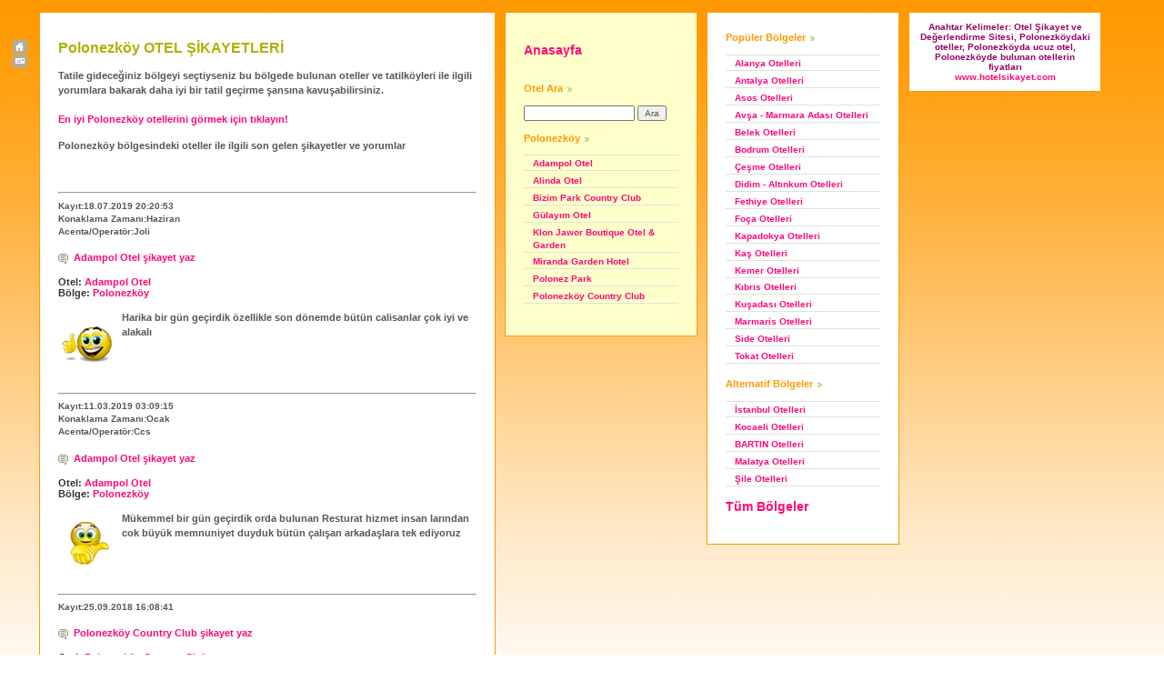

--- FILE ---
content_type: text/html; charset=iso-8859-9
request_url: https://hotelsikayet.com/oteller.aspx?bolge=71
body_size: 29944
content:

<!DOCTYPE html PUBLIC "-//W3C//DTD XHTML 1.0 Transitional//EN" "http://www.w3.org/TR/xhtml1/DTD/xhtml1-transitional.dtd">
<html xmlns="http://www.w3.org/1999/xhtml">
<head profile="http://gmpg.org/xfn/11">
	<meta http-equiv="Content-Type" content="text/html; charset=UTF-8" />
	<title>Polonezköy Otel Şikayet </title>
	<meta name="keywords" content="Polonezköy otel ve tatil köyü şikayet edenler" />
	<style type="text/css" media="screen">
		@import url(style.css);
	</style>
	<script>
	  function YorumYaz(otel){
			var mmWin = window.open("yeniotelsikayet.aspx?otel=" + otel + "&now=" + new Date(), "YeniYorum", "height=580,width=610,status=yes,toolbar=no,menubar=no,location=no, resizable=yes, scrollbars=yes");
			mmWin.focus();
		}
	</script>
  
  <script async src="https://pagead2.googlesyndication.com/pagead/js/adsbygoogle.js?client=ca-pub-6784473763028053"     crossorigin="anonymous"></script>
</head>

<body>
<div id="mini-nav">
	<a href="https://www.hotelsikayet.com"><img src="imagenes_qwilm/home_icon.gif" alt="Ana Sayfa" /></a>
	<a href="iletisim.aspx" target="_blank"><img src="imagenes_qwilm/email_icon.gif" alt="İletişim" /></a>
</div>
<div id="wrapper">
	<div id="content">
	
			<div class="post">
				<h2 class="post-titulo" id="post-3">Polonezköy OTEL ŞİKAYETLERİ</h2>
									<p>
									Tatile gideceğiniz bölgeyi seçtiyseniz bu bölgede bulunan oteller ve tatilköyleri ile ilgili yorumlara bakarak daha iyi bir tatil geçirme şansına kavuşabilirsiniz.
									<br /><br />
									<a href="eniyioteller.aspx?bolge=71" title="En iyi listesi için tıklayın" class="gravatar">En iyi Polonezköy otellerini görmek için tıklayın!</a>
									<br />
									</p>
									<div align="left">


</div>
				
		<p><b>Polonezköy bölgesindeki oteller ile ilgili son gelen şikayetler ve yorumlar</b></p>
				
				
				<br /> <br /> 
<hr />
		<p class="postmeta">Kayıt:18.07.2019 20:20:53 
		<br />Konaklama Zamanı:Haziran <br />Acenta/Operatör:Joli </a>			
		</p>				
		<p class="comentarios-link"><a href="#2" onclick="YorumYaz(1359)" class="commentslink" title="Adampol Otel Şikayet Yaz">Adampol Otel şikayet yaz</a></p>	
		Otel: <a href="otel.aspx?otel=1359" title="Adampol Otel adlı tesise ait tüm yorumları görmek için tıklayınız!">Adampol Otel</a> <br /> Bölge: <a href="oteller.aspx?bolge=71" title="Polonezköy bölgesinde bulunan tesisleri görmek için tıklayınız">Polonezköy</a>
		<p>
		<img src="img/8.gif" border="0" hspace="5" vspace="5" align="left" />Harika bir gün geçirdik özellikle son dönemde bütün calisanlar çok iyi ve alakalı <br />
<br />
		</p>		
		
				
				<br /> <br /> 
<hr />
		<p class="postmeta">Kayıt:11.03.2019 03:09:15 
		<br />Konaklama Zamanı:Ocak <br />Acenta/Operatör:Ccs </a>			
		</p>				
		<p class="comentarios-link"><a href="#2" onclick="YorumYaz(1359)" class="commentslink" title="Adampol Otel Şikayet Yaz">Adampol Otel şikayet yaz</a></p>	
		Otel: <a href="otel.aspx?otel=1359" title="Adampol Otel adlı tesise ait tüm yorumları görmek için tıklayınız!">Adampol Otel</a> <br /> Bölge: <a href="oteller.aspx?bolge=71" title="Polonezköy bölgesinde bulunan tesisleri görmek için tıklayınız">Polonezköy</a>
		<p>
		<img src="img/2.gif" border="0" hspace="5" vspace="5" align="left" />Mükemmel bir gün geçirdik orda bulunan Resturat hizmet insan larından cok büyük memnuniyet duyduk bütün çalışan arkadaşlara tek ediyoruz <br />
<br />
		</p>		
		
				
				<br /> <br /> 
<hr />
		<p class="postmeta">Kayıt:25.09.2018 16:08:41 
					
		</p>				
		<p class="comentarios-link"><a href="#2" onclick="YorumYaz(1364)" class="commentslink" title="Polonezköy Country Club Şikayet Yaz">Polonezköy Country Club şikayet yaz</a></p>	
		Otel: <a href="otel.aspx?otel=1364" title="Polonezköy Country Club adlı tesise ait tüm yorumları görmek için tıklayınız!">Polonezköy Country Club</a> <br /> Bölge: <a href="oteller.aspx?bolge=71" title="Polonezköy bölgesinde bulunan tesisleri görmek için tıklayınız">Polonezköy</a>
		<p>
		<img src="img/6.gif" border="0" hspace="5" vspace="5" align="left" />Haftasonunda 2 aile çocuklarımızla bu mekana gittik. Eşlerimiz kahvaltı ayarlamak için restaurant bölümüne gittiler. Bizde çocuklarla arkalarındaydık. 2 tane St. Bernard cinsi köpek bize doğru koşmaya başladılar. Birden bire ne olduğunu anlayamadan 2,5 yaşındaki kızımın bacağına saldırıp, ısırarak zarar verdiler. Köpeklerin elinden çocuğu zor kurtardım. Ben olayın şokunu atlatamamış çocuğu sakinleştirmeye çalışırken, işletmenin sahibi olduğunu söyleyen şahıs gelip "Ne saldırması, paranızı iade edelim burası size göre değil. Burada hayvanların hepsi serbest. Gidin buradan diyerek bizi kovmaya çalıştı. Eşlerimizin kulağına gidince olay konuşmaya gittiler. Kahvaltı masasına geçip polisi beklemeye başladık. Yarım saat sonra Güvenlik görevlisi ve işletme sahibinin oğlu olduğunu öğrendiğimiz şahıs dışarı çıkmamız gerektiğini söyledi. Polisi dışarıda bekleyelim diye çıktık. Sonrasında ise oğlu "Bir daha buraya gelmeyi,burası aile yeri" diyerek gitti.  Köpeklerin aşı kartlarını istedik. Akşamında eşime mesajla atıp birde tehdit yazdılar. "Dua edin aileniz yanınızdaydı yoksa daha kötü yapardık" diye. Tüm belgeler elimizde mevcut. Tabikide tüm birimlere şikayetimizi bildirdik. Böyle yerleri başı boş bırakıp, bu tiplere verirlerse olacağı bu. Zaten her mecrada şikayetler mevcut bu şahıslara ait. Kesinlikle tavsiye etmiyorum. Gitmeden önce araştırsanız zaten yeterli olacaktır. Paranızla rezil olup, zamanınızı boşa harcamayın. <br />
<br />
		</p>		
		
				
				<br /> <br /> 
<hr />
		<p class="postmeta">Kayıt:16.09.2018 01:58:00 
					
		</p>				
		<p class="comentarios-link"><a href="#2" onclick="YorumYaz(1363)" class="commentslink" title="Klon Jawor Boutique Otel & Garden Şikayet Yaz">Klon Jawor Boutique Otel & Garden şikayet yaz</a></p>	
		Otel: <a href="otel.aspx?otel=1363" title="Klon Jawor Boutique Otel & Garden adlı tesise ait tüm yorumları görmek için tıklayınız!">Klon Jawor Boutique Otel & Garden</a> <br /> Bölge: <a href="oteller.aspx?bolge=71" title="Polonezköy bölgesinde bulunan tesisleri görmek için tıklayınız">Polonezköy</a>
		<p>
		<img src="img/6.gif" border="0" hspace="5" vspace="5" align="left" />Tek kelime ile berbat klimalar çalışmıyor prizler çalışmıyor çalışanlar  wifi şifresini bile bilmiyor tuvalet rezaler perdeler sökük yırtık odalar örümcek ağı dolu ve leş gibi kokuyor birdaha asla kredi kartı geçmiyor pos makinaları yokmuş yalannn<br />
<br />
		</p>		
		
				
				<br /> <br /> 
<hr />
		<p class="postmeta">Kayıt:26.08.2018 09:09:13 
		<br />Konaklama Zamanı:Haziran <br />Acenta/Operatör:Ccs</a>			
		</p>				
		<p class="comentarios-link"><a href="#2" onclick="YorumYaz(1359)" class="commentslink" title="Adampol Otel Şikayet Yaz">Adampol Otel şikayet yaz</a></p>	
		Otel: <a href="otel.aspx?otel=1359" title="Adampol Otel adlı tesise ait tüm yorumları görmek için tıklayınız!">Adampol Otel</a> <br /> Bölge: <a href="oteller.aspx?bolge=71" title="Polonezköy bölgesinde bulunan tesisleri görmek için tıklayınız">Polonezköy</a>
		<p>
		<img src="img/8.gif" border="0" hspace="5" vspace="5" align="left" />Çok başarılı özelikle resturat kısmi ve genel mudur çok şeker bir amca resturat çok kaliteli özelikle servis elemanları çok menünün kaldık <br />
<br />
		</p>		
		
				
				<br /> <br /> 
<hr />
		<p class="postmeta">Kayıt:25.08.2018 09:27:19 
		<br />Konaklama Zamanı:22.08.2018-24.08.2018<br />Acenta/Operatör:Turkcell </a>			
		</p>				
		<p class="comentarios-link"><a href="#2" onclick="YorumYaz(1359)" class="commentslink" title="Adampol Otel Şikayet Yaz">Adampol Otel şikayet yaz</a></p>	
		Otel: <a href="otel.aspx?otel=1359" title="Adampol Otel adlı tesise ait tüm yorumları görmek için tıklayınız!">Adampol Otel</a> <br /> Bölge: <a href="oteller.aspx?bolge=71" title="Polonezköy bölgesinde bulunan tesisleri görmek için tıklayınız">Polonezköy</a>
		<p>
		<img src="img/5.gif" border="0" hspace="5" vspace="5" align="left" />İki gün kafa dinlemek yazın son günlerinde havuzu da olduğu için tercih ettik... rafadan yumurta için üç kişi dolaşmak zorunda kaldım ancak ikinci gün karnım doyduktan sonra geldi... kahvaltı da su istedik suyu getirip bardak servisi yapmıyoruz kendiniz alın dendi... kısacası personel hem kendini beğenmiş hem de ukala, yemekten sonra bahçe Kısım DNA kahve içmek istedik servis kapandı yasak denildi. Tatile değil nazi kampına gelmişim haberim yokmuş... benden söylemesi<br />
<br />
		</p>		
		
				
				<br /> <br /> 
<hr />
		<p class="postmeta">Kayıt:23.08.2018 17:23:40 
					
		</p>				
		<p class="comentarios-link"><a href="#2" onclick="YorumYaz(1359)" class="commentslink" title="Adampol Otel Şikayet Yaz">Adampol Otel şikayet yaz</a></p>	
		Otel: <a href="otel.aspx?otel=1359" title="Adampol Otel adlı tesise ait tüm yorumları görmek için tıklayınız!">Adampol Otel</a> <br /> Bölge: <a href="oteller.aspx?bolge=71" title="Polonezköy bölgesinde bulunan tesisleri görmek için tıklayınız">Polonezköy</a>
		<p>
		<img src="img/6.gif" border="0" hspace="5" vspace="5" align="left" />Beş para etmez şef denilen biri var mafya babası gibi odalar kokuyor ilk yapıldığı gibi yenilik Yok wc lere girilmiyor çocuklar havuza işiyır berbat yazık<br />
<br />
		</p>		
		
				
				<br /> <br /> 
<hr />
		<p class="postmeta">Kayıt:20.08.2018 00:34:01 
					
		</p>				
		<p class="comentarios-link"><a href="#2" onclick="YorumYaz(1359)" class="commentslink" title="Adampol Otel Şikayet Yaz">Adampol Otel şikayet yaz</a></p>	
		Otel: <a href="otel.aspx?otel=1359" title="Adampol Otel adlı tesise ait tüm yorumları görmek için tıklayınız!">Adampol Otel</a> <br /> Bölge: <a href="oteller.aspx?bolge=71" title="Polonezköy bölgesinde bulunan tesisleri görmek için tıklayınız">Polonezköy</a>
		<p>
		<img src="img/6.gif" border="0" hspace="5" vspace="5" align="left" />1 gunluk oda kiralamistik esim ve 2 cocugumla...havuz temiz degildi, yemekleri guzel degildiz, bize 4 kisilik oda sattilar ama odada 3 kisilik yatak vardi, ekstra yatak asla odaya sıgmazdı cunku odalar cok kucuk, basık ve bogucuydu..tabi o sekilde konaklayamazdik ve geri donmek zorunda kaldik...3 saatlik havuz ucreti icin 210 tl istediler..ortada bir mağduriyet vardi ama bunu umursamadilar bile..<br><br><br><br>gunubirlik bile tercih etmeniz sadece zaman kaybi olur.Odalar temiz degil ve cok eski..fiyatina gore kotu denebilir..kesinlikle tavsiye etmem...<br />
<br />
		</p>		
		
				
				<br /> <br /> 
<hr />
		<p class="postmeta">Kayıt:9.07.2018 13:48:14 
					
		</p>				
		<p class="comentarios-link"><a href="#2" onclick="YorumYaz(1364)" class="commentslink" title="Polonezköy Country Club Şikayet Yaz">Polonezköy Country Club şikayet yaz</a></p>	
		Otel: <a href="otel.aspx?otel=1364" title="Polonezköy Country Club adlı tesise ait tüm yorumları görmek için tıklayınız!">Polonezköy Country Club</a> <br /> Bölge: <a href="oteller.aspx?bolge=71" title="Polonezköy bölgesinde bulunan tesisleri görmek için tıklayınız">Polonezköy</a>
		<p>
		<img src="img/5.gif" border="0" hspace="5" vspace="5" align="left" />08.07.2018 Pazar günü 4 yetişkin 2 çocuk hayvanları görmeye gezmeye ve yemek yemeye gitmiştik. Girişte  ücretin çok oluşunu hayvanların bakımı olsunda diyerek ödeyerek girdik. Gezdik dolaştık. En sonunda birşeyler yemek için alana gelince 4 adet tost söyledik. Girişte fiş kesen görevliyede kızım ve eşimin çölyaklı olduğunu Glutensiz beslenmek zorunda olduğunu belirttim. Eğer satışınız varsa ürün alalım yok ise glutensiz sade ekmeğimizi size verelim arasına kaşar koyup yağlı kağıtta diğer ekmeklere deymeden ısıtıp verebilirmisiniz tost parası ne ise verelim dedim. Arkadaş bırakın olmaz demeyi glutensiz ekmeğimizide elimizden almaya kalktı. Yiyemiyorlar arkadaşım sizin sattığınız ürünlerin içeriğinden dolayı yiyemiyor cocuk dedim açmı kalsın dedim. Olmaz yardımcı olamayız dediler. Şaka gibiler. Çölyak lı olan kızıma yardımcı olucakları yerde aç kalıcağını bile bile ekmeğimizi de zorla almak istediler. Yazık diyorum tek kelime ile. İnsanlıktan nasibini almamışlar. Ama buraya yazmamla yetinmeyeceğiz gerekli yerlere de şikayet edicez. Telefonumu belirttim yetkililer aramak isterse diye.<br />
<br />
		</p>		
		
				
				<br /> <br /> 
<hr />
		<p class="postmeta">Kayıt:22.06.2018 23:21:53 
					
		</p>				
		<p class="comentarios-link"><a href="#2" onclick="YorumYaz(1359)" class="commentslink" title="Adampol Otel Şikayet Yaz">Adampol Otel şikayet yaz</a></p>	
		Otel: <a href="otel.aspx?otel=1359" title="Adampol Otel adlı tesise ait tüm yorumları görmek için tıklayınız!">Adampol Otel</a> <br /> Bölge: <a href="oteller.aspx?bolge=71" title="Polonezköy bölgesinde bulunan tesisleri görmek için tıklayınız">Polonezköy</a>
		<p>
		<img src="img/5.gif" border="0" hspace="5" vspace="5" align="left" />Otele gitmedim telefonda konuşmam yetti küstah mı küstah telefona bakan bi kişi <br />
<br />
		</p>		
		
				
				<br /> <br /> 
<hr />
		<p class="postmeta">Kayıt:31.05.2018 05:28:51 
		<br />Konaklama Zamanı:27.05.2018 30.05.2018			
		</p>				
		<p class="comentarios-link"><a href="#2" onclick="YorumYaz(1363)" class="commentslink" title="Klon Jawor Boutique Otel & Garden Şikayet Yaz">Klon Jawor Boutique Otel & Garden şikayet yaz</a></p>	
		Otel: <a href="otel.aspx?otel=1363" title="Klon Jawor Boutique Otel & Garden adlı tesise ait tüm yorumları görmek için tıklayınız!">Klon Jawor Boutique Otel & Garden</a> <br /> Bölge: <a href="oteller.aspx?bolge=71" title="Polonezköy bölgesinde bulunan tesisleri görmek için tıklayınız">Polonezköy</a>
		<p>
		<img src="img/5.gif" border="0" hspace="5" vspace="5" align="left" />Oda kahvaltı diye tuttuğumuz yer icin tekrar 3 gün boyunca 50 TL kahvaltı ücreti verdik<br> Vermeyince kimliğinizi veremeyiz diyecek ahlaksızlık Oktay bulunan personelle muhatap olduk.sla tavsiye etmiyorum. Odalar temizlik konusunda çok kötüydü. Mutfak kirli ve kokuyordu. <br />
<br />
		</p>		
		
				
				<br /> <br /> 
<hr />
		<p class="postmeta">Kayıt:19.05.2018 16:22:09 
					
		</p>				
		<p class="comentarios-link"><a href="#2" onclick="YorumYaz(1360)" class="commentslink" title="Miranda Garden Hotel Şikayet Yaz">Miranda Garden Hotel şikayet yaz</a></p>	
		Otel: <a href="otel.aspx?otel=1360" title="Miranda Garden Hotel adlı tesise ait tüm yorumları görmek için tıklayınız!">Miranda Garden Hotel</a> <br /> Bölge: <a href="oteller.aspx?bolge=71" title="Polonezköy bölgesinde bulunan tesisleri görmek için tıklayınız">Polonezköy</a>
		<p>
		<img src="img/6.gif" border="0" hspace="5" vspace="5" align="left" />Rezalet, insanlara davranışları çok kötü misafirperverlik saygı ilgi alaka sıfır<br />
<br />
		</p>		
		
				
				<br /> <br /> 
<hr />
		<p class="postmeta">Kayıt:1.04.2018 16:11:40 
					
		</p>				
		<p class="comentarios-link"><a href="#2" onclick="YorumYaz(1364)" class="commentslink" title="Polonezköy Country Club Şikayet Yaz">Polonezköy Country Club şikayet yaz</a></p>	
		Otel: <a href="otel.aspx?otel=1364" title="Polonezköy Country Club adlı tesise ait tüm yorumları görmek için tıklayınız!">Polonezköy Country Club</a> <br /> Bölge: <a href="oteller.aspx?bolge=71" title="Polonezköy bölgesinde bulunan tesisleri görmek için tıklayınız">Polonezköy</a>
		<p>
		<img src="img/5.gif" border="0" hspace="5" vspace="5" align="left" />Burası müşterilerine saygı göstermeyen bir yer, bu gün eşimin doğum günüydü, birlikte buraya gitmeye karar verdik, kapı girişinde evli ve çocuklu bir çift vardı çocuklu bayanın eşi bilet alırken, kadın çocuk arabasıyla içeriye girdi diye, oranın sahibi olduğunu söyleyen kır saçlı ihtiyar bir adam kadına bağırmaya başladı, ben ve bir kaç aile adama tepki gösterdik, ne olmuş içeriye girdiyse diye, fakat adam ben buranın sahibiyim şimdi polis çağırıyorum burada bekleyin dedi, neyse biz içeriye girdiğimizde bize tavır alıp, bizlere ürün satışı yapmadılar,  daha sonra tabii ki çıkmak zorunda kaldık keyfimiz kaçmıştı, kapıda bir kaç kişinin daha tartıştığına şahit olduk, bu tip yerlerin denetimi yapılmalı böyle bir işletme olamaz, müşterilerine saygı göstermeye, bu tip yerleri insanlara ifşa etmek lazım.<br />
<br />
		</p>		
		
				
				<br /> <br /> 
<hr />
		<p class="postmeta">Kayıt:17.08.2017 12:08:48 
		<br />Konaklama Zamanı:günü birlik<br />Acenta/Operatör:yok</a>			
		</p>				
		<p class="comentarios-link"><a href="#2" onclick="YorumYaz(1363)" class="commentslink" title="Klon Jawor Boutique Otel & Garden Şikayet Yaz">Klon Jawor Boutique Otel & Garden şikayet yaz</a></p>	
		Otel: <a href="otel.aspx?otel=1363" title="Klon Jawor Boutique Otel & Garden adlı tesise ait tüm yorumları görmek için tıklayınız!">Klon Jawor Boutique Otel & Garden</a> <br /> Bölge: <a href="oteller.aspx?bolge=71" title="Polonezköy bölgesinde bulunan tesisleri görmek için tıklayınız">Polonezköy</a>
		<p>
		<img src="img/3.gif" border="0" hspace="5" vspace="5" align="left" />Klon Jawor'un bulunduğu yere cadde üzerinde park etmek istediğimizde bir kişi tarafından darp edilmek istendim. O sırada orada müşteri olan ve olaya tanık olan biri müdahale etmeseydi muhtemelen iş daha da büyüyecekti. Eşim ve küçük kızımdan dolayı konuyu ben de büyütmek istmedim. Polonezköy karakoluna durumu bildirdim. Sağolsun ilgilendiler ve işletmeyi uyaracaklarını belirttiler. Uyardılar mı bilemiyorum. Mümkün olduğunca bu işletme ile ilgili yaşadıklarımızı çevremle paylaşıyorum. Sizden bir sonuç alırmıyım pek sanmıyorum ama bunun takipçisi olacağım.  <br />
<br />
		</p>		
		
				
				<br /> <br /> 
<hr />
		<p class="postmeta">Kayıt:6.08.2017 12:00:44 
					
		</p>				
		<p class="comentarios-link"><a href="#2" onclick="YorumYaz(1364)" class="commentslink" title="Polonezköy Country Club Şikayet Yaz">Polonezköy Country Club şikayet yaz</a></p>	
		Otel: <a href="otel.aspx?otel=1364" title="Polonezköy Country Club adlı tesise ait tüm yorumları görmek için tıklayınız!">Polonezköy Country Club</a> <br /> Bölge: <a href="oteller.aspx?bolge=71" title="Polonezköy bölgesinde bulunan tesisleri görmek için tıklayınız">Polonezköy</a>
		<p>
		<img src="img/5.gif" border="0" hspace="5" vspace="5" align="left" />Gunubirlik geldik. 12.30 oncesi kahvalti alamadan giremiyecegimiz soylendi. Saat 12 idi. Kapida 5 yad alti 2 cocuk ve 2 yasli ile beklememizde hicvir sakinca gormediler. Calisanlar cok profesyonel bor kabalik icindeydiler <br />
<br />
		</p>		
		
				
				<br /> <br /> 
<hr />
		<p class="postmeta">Kayıt:30.06.2017 10:56:45 
		<br />Konaklama Zamanı:30/06/2017<br />Acenta/Operatör:Kaan tur</a>			
		</p>				
		<p class="comentarios-link"><a href="#2" onclick="YorumYaz(1364)" class="commentslink" title="Polonezköy Country Club Şikayet Yaz">Polonezköy Country Club şikayet yaz</a></p>	
		Otel: <a href="otel.aspx?otel=1364" title="Polonezköy Country Club adlı tesise ait tüm yorumları görmek için tıklayınız!">Polonezköy Country Club</a> <br /> Bölge: <a href="oteller.aspx?bolge=71" title="Polonezköy bölgesinde bulunan tesisleri görmek için tıklayınız">Polonezköy</a>
		<p>
		<img src="img/6.gif" border="0" hspace="5" vspace="5" align="left" />Bundan sonra ne turist getiririm nede iyi bahsederim çalışanlarınız.işlerini severek yapmıyor.<br />
<br />
		</p>		
		
				
				<br /> <br /> 
<hr />
		<p class="postmeta">Kayıt:10.04.2017 09:02:47 
		<br />Konaklama Zamanı:09.04.2017			
		</p>				
		<p class="comentarios-link"><a href="#2" onclick="YorumYaz(1364)" class="commentslink" title="Polonezköy Country Club Şikayet Yaz">Polonezköy Country Club şikayet yaz</a></p>	
		Otel: <a href="otel.aspx?otel=1364" title="Polonezköy Country Club adlı tesise ait tüm yorumları görmek için tıklayınız!">Polonezköy Country Club</a> <br /> Bölge: <a href="oteller.aspx?bolge=71" title="Polonezköy bölgesinde bulunan tesisleri görmek için tıklayınız">Polonezköy</a>
		<p>
		<img src="img/6.gif" border="0" hspace="5" vspace="5" align="left" />09.04.2017 Tarıhınde  esım ve 3 yasındakı kızım ıle   gıttık..ah gıtmez olaydık ... <br> kızım esım ve ben sandala bınmek ıstedık.etrafta ne gorevlı bırı var ne yardımcı olan.. anne hıssı zaten sankı basımıza bısey olacagını hıssetmısım ... neyse  bızden oncekı cıft ındı   halktan bırı yardım ederım sız bınerken dedı..esım ve kızım bındı sandala  malesef ben bındıgımde sandal devrıldı golete dustuk.. balcık su oldugu ıcın hemen cıkamadık..ınsanların bagrısı cagrısı sadece kulaklarımda... cocugumun aglaması korkusu gozumun onunden gıtmıyor... ne dustukten sonra  ne tesısten ayrılırken bır tane gorevlı gormedık..yardımımıza  etraftakı zıyaretcıler kostu...<br>boyle bır tehlıke ve sıfır guvenlık ...degıl sandala bınerken  etrafta gezınırken bıle cocuklar ıcın cok tehlıkelı... sadece para kazanma amaclı kurulmus bır yer...yasadımız sokla  sırılsıklam halde   oldugumuz ıcın sıkayette bulunamadım..ama bu ısın pesını bırakmayacagım... benım canım yandı aman baska cocukların kı yanmasın... <br />
<br />
		</p>		
		
				
				<br /> <br /> 
<hr />
		<p class="postmeta">Kayıt:3.04.2017 12:48:52 
					
		</p>				
		<p class="comentarios-link"><a href="#2" onclick="YorumYaz(1359)" class="commentslink" title="Adampol Otel Şikayet Yaz">Adampol Otel şikayet yaz</a></p>	
		Otel: <a href="otel.aspx?otel=1359" title="Adampol Otel adlı tesise ait tüm yorumları görmek için tıklayınız!">Adampol Otel</a> <br /> Bölge: <a href="oteller.aspx?bolge=71" title="Polonezköy bölgesinde bulunan tesisleri görmek için tıklayınız">Polonezköy</a>
		<p>
		<img src="img/6.gif" border="0" hspace="5" vspace="5" align="left" />otele rezervasyonu eşim yaptırmıştı.  ben de internetten baktım siteye. eh işte orta derece bir otel gibi görünüyordu. <br>gittiğimde maalesef sitede gördüğümden daha kötü olduğunu farkettim. yerler halıfleks mikrop yuvası..heryer <br>dökülüyor. eski püskü. çocuklu bir ailenin kalabileceği j-hijyenden uzak bir otel. personel suratsız ve ilgisiz. oda felaket.<br>koridor tuvalet kokuyor. Fiyat 300tl. 100 liralık bir otel. bence ailelelere göre değil.<br />
<br />
		</p>		
		
				
				<br /> <br /> 
<hr />
		<p class="postmeta">Kayıt:4.01.2017 14:28:02 
					
		</p>				
		<p class="comentarios-link"><a href="#2" onclick="YorumYaz(1362)" class="commentslink" title="Gülayım Otel Şikayet Yaz">Gülayım Otel şikayet yaz</a></p>	
		Otel: <a href="otel.aspx?otel=1362" title="Gülayım Otel adlı tesise ait tüm yorumları görmek için tıklayınız!">Gülayım Otel</a> <br /> Bölge: <a href="oteller.aspx?bolge=71" title="Polonezköy bölgesinde bulunan tesisleri görmek için tıklayınız">Polonezköy</a>
		<p>
		<img src="img/1.gif" border="0" hspace="5" vspace="5" align="left" />Polonezköy'ün güzel doğasına hayranım Polonezköye gittiğimiz de kaldığımız bir otel  bu bölge için fazlasıyla konforlu ve fiyatı uygun bir yer.Eğer güzel bir havada giderseniz bahçede kahvaltı yapmadan ayrılmayın derim...<br />
<br />
		</p>		
		
				
				<br /> <br /> 
<hr />
		<p class="postmeta">Kayıt:11.08.2016 16:21:28 
					
		</p>				
		<p class="comentarios-link"><a href="#2" onclick="YorumYaz(1359)" class="commentslink" title="Adampol Otel Şikayet Yaz">Adampol Otel şikayet yaz</a></p>	
		Otel: <a href="otel.aspx?otel=1359" title="Adampol Otel adlı tesise ait tüm yorumları görmek için tıklayınız!">Adampol Otel</a> <br /> Bölge: <a href="oteller.aspx?bolge=71" title="Polonezköy bölgesinde bulunan tesisleri görmek için tıklayınız">Polonezköy</a>
		<p>
		<img src="img/1.gif" border="0" hspace="5" vspace="5" align="left" />adampol otele gitmenizi tercih ederim hijyen ve yemek bakımından cok güzel garsonlar da güler yüzlü havuz o kadar temizki nerdeyse <br>icile bilir<br />
<br />
		</p>		
		
				
			</div>
			<table align="center" width="100%" border="0" bgcolor="#FFFF66">
      <tr>					  
        <td>Daha bir çok otel şikayeti var. Diğer şikayetleri otellerin içine girerek görebilirsiniz.</td></tr>	
			<tr>
			  <td>
				<form method="get" action="arama.aspx" name="FormArama" style="margin:0 0 0 0;">
		<p>
		Otel Adı: <input type="text" value="" size="18" name="s" id="s" />
		<input type="submit" value="Ara" /><i>Otel adının birazını giriniz</i>
		</p>
		</form>
				</td>
			</tr>
			</table>
		
<div style="float:left; margin-bottom: 0px; margin-top: 10px">
</div>
<div style="float:right; margin-bottom: 0px; margin-top: 10px">
</div>
		
	
</div>
<div id="sidebar-1" class="sidebar" style="background-color:#FFFFCC;">
<ul>
  <li>
	  <h3><a href="index.aspx">Anasayfa</a></h3><br />
		<h2>Otel Ara</h2>
		<form method="get" action="arama.aspx">
		<p>
		<input type="text" value="" size="18" name="s" id="s" />
		<input type="submit" value="Ara" />
		</p>
		</form>
	</li>
	<li>
<script type="text/javascript"><!--
google_ad_client = "pub-7699254260985011";
/* yeni_kucuk_sari_125x125, oluşturulma 31.08.2008 */
google_ad_slot = "2604008356";
google_ad_width = 175;
google_ad_height = 125;
//-->
</script>
<script type="text/javascript"
src="http://pagead2.googlesyndication.com/pagead/show_ads.js">
</script>	
	</li>
		<li>
	<script type="text/javascript"><!--
google_ad_client = "pub-7699254260985011";
google_ad_width = 180;
google_ad_height = 90;
google_ad_format = "180x90_0ads_al_s";
//2007-08-28: HOS-Liste
google_ad_channel = "5069966843";
google_color_border = "FFFFFF";
google_color_bg = "FFFFFF";
google_color_link = "0000FF";
google_color_text = "000000";
google_color_url = "008000";
//-->
</script>
<script type="text/javascript"
  src="http://pagead2.googlesyndication.com/pagead/show_ads.js">
</script>
	</li>
	<li id="linkcat-2" class="linkcat"><h2>Polonezköy</h2></li>
	<ul>

 
	<li><a href="otel.aspx?otel=1359&otel_şikayet=Adampol Otel">Adampol Otel</a></li>
	
	<li><a href="otel.aspx?otel=1361&otel_şikayet=Alinda Otel">Alinda Otel</a></li>
	
	<li><a href="otel.aspx?otel=1651&otel_şikayet=Bizim Park Country Club">Bizim Park Country Club</a></li>
	
	<li><a href="otel.aspx?otel=1362&otel_şikayet=Gülayım Otel">Gülayım Otel</a></li>
	
	<li><a href="otel.aspx?otel=1363&otel_şikayet=Klon Jawor Boutique Otel & Garden">Klon Jawor Boutique Otel & Garden</a></li>
	
	<li><a href="otel.aspx?otel=1360&otel_şikayet=Miranda Garden Hotel">Miranda Garden Hotel</a></li>
	
	<li><a href="otel.aspx?otel=1650&otel_şikayet=Polonez Park">Polonez Park</a></li>
	
	<li><a href="otel.aspx?otel=1364&otel_şikayet=Polonezköy Country Club">Polonezköy Country Club</a></li>
	
	  </ul>
  </li>
	<li>
	<script type="text/javascript"><!--
google_ad_client = "pub-7699254260985011";
google_ad_width = 160;
google_ad_height = 600;
google_ad_format = "160x600_as";
google_ad_type = "text_image";
//2007-06-24: hotelsikayetdik1
google_ad_channel = "2865830431";
google_color_border = "FFFFFF";
google_color_bg = "000033";
google_color_link = "FFFF66";
google_color_text = "66B5FF";
google_color_url = "000000";
//-->
</script>
<script type="text/javascript"
  src="http://pagead2.googlesyndication.com/pagead/show_ads.js">
</script>
	</li>
</ul>
</div>

<div id="sidebar-2" class="sidebar">
<ul>
 	<li>
	<h2>Popüler Bölgeler</h2>
	<p><ul>
		  
<li><a href="oteller.aspx?bolge=25&otelsikayet=Alanya">Alanya Otelleri</a></li>

<li><a href="oteller.aspx?bolge=67&otelsikayet=Antalya">Antalya Otelleri</a></li>

<li><a href="oteller.aspx?bolge=4&otelsikayet=Asos">Asos Otelleri</a></li>

<li><a href="oteller.aspx?bolge=74&otelsikayet=Avşa - Marmara Adası">Avşa - Marmara Adası Otelleri</a></li>

<li><a href="oteller.aspx?bolge=5&otelsikayet=Belek">Belek Otelleri</a></li>

<li><a href="oteller.aspx?bolge=27&otelsikayet=Bodrum">Bodrum Otelleri</a></li>

<li><a href="oteller.aspx?bolge=29&otelsikayet=Çeşme">Çeşme Otelleri</a></li>

<li><a href="oteller.aspx?bolge=8&otelsikayet=Didim - Altınkum">Didim - Altınkum Otelleri</a></li>

<li><a href="oteller.aspx?bolge=32&otelsikayet=Fethiye">Fethiye Otelleri</a></li>

<li><a href="oteller.aspx?bolge=54&otelsikayet=Foça">Foça Otelleri</a></li>

<li><a href="oteller.aspx?bolge=13&otelsikayet=Kapadokya">Kapadokya Otelleri</a></li>

<li><a href="oteller.aspx?bolge=35&otelsikayet=Kaş">Kaş Otelleri</a></li>

<li><a href="oteller.aspx?bolge=14&otelsikayet=Kemer">Kemer Otelleri</a></li>

<li><a href="oteller.aspx?bolge=66&otelsikayet=Kıbrıs">Kıbrıs Otelleri</a></li>

<li><a href="oteller.aspx?bolge=15&otelsikayet=Kuşadası">Kuşadası Otelleri</a></li>

<li><a href="oteller.aspx?bolge=60&otelsikayet=Marmaris">Marmaris Otelleri</a></li>

<li><a href="oteller.aspx?bolge=63&otelsikayet=Side">Side Otelleri</a></li>

<li><a href="oteller.aspx?bolge=76&otelsikayet=Tokat">Tokat Otelleri</a></li>

		</ul></p>
	<h2>Alternatif Bölgeler</h2>
		<p>
		  <ul>
<li><a href="oteller.aspx?bolge=34">İstanbul Otelleri</a></li>

<li><a href="oteller.aspx?bolge=36">Kocaeli Otelleri</a></li>

<li><a href="oteller.aspx?bolge=79">BARTIN Otelleri</a></li>

<li><a href="oteller.aspx?bolge=16">Malatya Otelleri</a></li>

<li><a href="oteller.aspx?bolge=42">Şile Otelleri</a></li>
</ul>
		</p>
		<h3><a href="otellertatilkoyleri.aspx">Tüm Bölgeler</a></h3>
	</li>
</ul>
</div>
<div id="logo" class="sidebar">
		<div align="center" style="color:#990066;">
			Anahtar Kelimeler: Otel Şikayet ve Değerlendirme Sitesi, Polonezköydaki oteller, Polonezköyda ucuz otel, Polonezköyde bulunan otellerin fiyatları   
<br />
			<a href="http://www.hotelsikayet.com">www.hotelsikayet.com</a>    
		</div>
</div>

</div>
<script type="text/javascript">
var gaJsHost = (("https:" == document.location.protocol) ? "https://ssl." : "http://www.");
document.write(unescape("%3Cscript src='" + gaJsHost + "google-analytics.com/ga.js' type='text/javascript'%3E%3C/script%3E"));
</script>
<script type="text/javascript">
var pageTracker = _gat._getTracker("UA-257299-10");
pageTracker._initData();
pageTracker._trackPageview();
</script>


</body>
</html>



--- FILE ---
content_type: text/html; charset=utf-8
request_url: https://www.google.com/recaptcha/api2/aframe
body_size: 266
content:
<!DOCTYPE HTML><html><head><meta http-equiv="content-type" content="text/html; charset=UTF-8"></head><body><script nonce="oyAmzSTn_fJOHG_Q3org0w">/** Anti-fraud and anti-abuse applications only. See google.com/recaptcha */ try{var clients={'sodar':'https://pagead2.googlesyndication.com/pagead/sodar?'};window.addEventListener("message",function(a){try{if(a.source===window.parent){var b=JSON.parse(a.data);var c=clients[b['id']];if(c){var d=document.createElement('img');d.src=c+b['params']+'&rc='+(localStorage.getItem("rc::a")?sessionStorage.getItem("rc::b"):"");window.document.body.appendChild(d);sessionStorage.setItem("rc::e",parseInt(sessionStorage.getItem("rc::e")||0)+1);localStorage.setItem("rc::h",'1767130542405');}}}catch(b){}});window.parent.postMessage("_grecaptcha_ready", "*");}catch(b){}</script></body></html>

--- FILE ---
content_type: text/css
request_url: https://hotelsikayet.com/style.css
body_size: 7916
content:
/*  
Description: <a href="http://www.huddletogether.com">huddletogether</a>'ın kusmuk tonlarından bunaldığım için böyle bir değişikliğe gittim!	

#DDE5D9 63b4cd
	
*/

/**********************************************************************************/
body {
background-color: #FFFFFF;
background-image: url(imagenes_qwilm/blog_bg.jpg); 
background-repeat: repeat-x;
background-attachment: fixed;
font: 11px verdana, arial, helvetica;
font-weight:bold;
color: #333;
}
a, a:hover { color: #63b4cd; text-decoration: none; cursor: pointer; }
/********************************************************************************/
#wrapper { padding-left: 30px; }
#mini-nav{
	width: 20px;
	float: left;
	margin: 5px;
	padding-top: 30px;
	position:fixed;
}

#mini-nav img{
	margin:1px;
}
#content {
	width: 460px;
	text-align: left;
	border-top:solid 1px #FF9900;
	border-bottom:solid 1px #FF9900;
	border-left:solid 1px #FF9900;
	border-right:solid 1px #FF9900;
	float: left;
	margin: 5px;
	padding-top: 0px;
	padding-left: 20px;
	padding-right: 20px;
	padding-bottom: 30px;
	background-color:#FFFFFF;
}
#sidebar-calendar {
	width: 170px;
}
#sidebar-1 {
	width: 170px;
}
#sidebar-2 {
	width: 170px;
}

#sidebar-lastfm {
	width: 184px;
	padding: 13px;
	border-top:solid 1px #FF9900;
	border-bottom:solid 1px #FF9900;
	border-left:solid 1px #FF9900;
	border-right:solid 1px #FF9900;
	float: left;
	margin: 5px;
	background-color:#FFFFFF;
}

#sidebar-tagcloud {
	width: 170px;
	text-align: justify;
	padding: 20px;
	border-top:solid 1px #FF9900;
	border-bottom:solid 1px #FF9900;
	border-left:solid 1px #FF9900;
	border-right:solid 1px #FF9900;
	float: left;
	margin: 5px;
	background-color:#FFFFFF;
background-image: url(imagenes_qwilm/tagcloud_bg.png); 
background-repeat: no-repeat;
background-position: top right;
	font-size: 0.9em;
}

#sidebar-tagcloud a:hover {color: white; background-color: #ffff00;}

#logo {
	width: 190px;
	padding:10px;
}
/********************************************************************************/
.sidebar {
	text-align: left;
	padding: 20px;
	border-top:solid 1px #FF9900;
	border-bottom:solid 1px #FF9900;
	border-left:solid 1px #FF9900;
	border-right:solid 1px #FF9900;
	float: left;
	margin: 5px;
	background-color:#FFFFFF;
	font-size: 0.9em;
}
.post {
	border-bottom:solid 1px #ffcc00;
	padding-top:30px;
	padding-bottom:0px;
}
.post img{
	border: 0px solid #ffcc00;
	padding: 3px;
	margin: 5px 5px 5px 0;
	}
.post-titulo {
	color:#ACB200;
	margin:0px;
	margin-bottom:2px;
}
.postmeta {
	margin-top: 0;
	padding-top: 1px;
	font-size: 0.9em;
	color: #555;
	}
.comentarios-link{
	padding: 0 0 0 17px;
	background: url(imagenes_qwilm/commentslink.gif) no-repeat center left;
	}

.utwtags {border-top: 1px dashed #ffcc00; 
padding: 5px 0px 0px 0px; font-size: 90%;} 

.utwtags a:hover {color: white; background-color: #63b4cd;}
	
/**********************************************************************************/
/*Tipografia*/
h1,
h2,
h3{	font-family: "Lucida Grande", Tahoma, Arial, sans-serif; }

h1 { text-indent: -9000px; margin: 0; display: none;}
h2 { margin-top: 25px; margin-bottom: 0; font-size: 16px; color: #FF0000; }
h2 a { color: #ff9900; }
h2 a:hover {color:#cc6600;}
h3 { font-size: 14px; color: #666; }

p {	line-height: 1.5em;	margin: 1.2em 0; color:#555;}

ol, ul {
	line-height: 1.5em;
	margin: 1.2em 0 1.2em 2em;
	}
ul li,
ol li{ margin-bottom: 0.2em; }

img, a img{ border:0px;}

a, a:hover { color: #FF0875; text-decoration: none; }
a:hover { color: #FF0875; }

em{
	font-style: italic;
	font-weight: normal;
	}

blockquote {
	margin: 0 20px;
	padding: 0 20px;
	border-left: 4px solid #E8E7D0;
	font-size: 0.9em;
	}

pre{
	display: block;
	margin: 1.0em 1.5em 1.0em 0;
	padding-left: 0.8em;
	border-left: 1px solid #ccc;
	background-color: #eee;
	overflow: auto;
	}

code{font-family: monospace;  font-size: 11px; background-color: #ccffff; }
pre code{ line-height: 1.3em;}

kbd{
	background-color: #ddd;
	border-right: 1px solid #ccc;
	border-bottom: 1px solid #ccc;
	font-size: inherit;
	font-family: inherit;
	padding: 0 3px 2px 4px;
	}

del, del * { text-decoration: line-through; }

.small {
	font-size: 0.9em;
	color: #999;
	}
/***********comentarios***************/

#comment{
width: 100%;
}
.comentarios{
	border:1px dashed #ffcc00;
	background-color: #ffffcc;
	padding:5px;
	margin-top:5px;
	margin-bottom:5px;
}
.commentarios li {
	border:1px solid #DEE4DA;
	background-color: #F3F3F3;
	padding:5px;
	margin-top:5px;
	margin-bottom:5px;
	}
.commentarios li:hover{ background-color: #fff; }

.comentariosmeta {
	margin-top: 0;
	margin-bottom: 0;
	padding-top: 1px;
	font-size: 0.9em;
	color: #999;
	}
.comentariostitulo {
margin:0px;
margin-bottom:2px;
color: #ffcc00;
}

.comentariostitulo a { color: #FF9900; }
.comentariostitulo a:hover { color:#cc6600; }

/*********sidebars***************/
.sidebar h2 {
	display: inline;
	margin: 1.2em 0 0.6em 0;
	padding: 0 10px 0 0;
	color: #ff9900;
	background: url(imagenes_qwilm/arrow.gif) no-repeat center right;
	font-size: 1.1em;
	}

.sidebar ul {
	margin: 0;
	padding: 0;
	list-style-type: none;
	}
.sidebar ul ul {
	margin: 1.0em 0 1.5em 0;
	border-top: 1px solid #dee4da;
	}
.sidebar ul ul li {
	padding: 0 0 0 10px;
	border-bottom: 1px solid #dee4da;
	}
.sidebar ul ul li a {
	display: block;
	margin: 0 0 0 -10px;
	padding: 2px 10px 0 10px;
	} 
.sidebar ul ul li a:hover {
	background-color: #EAFFFF;
	}

	
/****************************/
.linkpermanente {
	padding: 0 0 0 15px;
	background: url(imagenes_qwilm/permalink.gif) no-repeat center left;

}
/**********formularios*********/
input, textarea, select {
/*
background-color: #ffffcc;
border: 1px solid #ffcc00;
*/
color: #555;
font-size: 1em;
font-family: "Lucida Sans Unicode", Tahoma, Arial, sans-serif;
}

/*******pagina estᴩca*********/
#pagina {
	border-bottom:solid 1px #ffcc00;
	padding-top:30px;
	padding-bottom:0px;
}
#pagina img{
	border: 1px solid #ced4ca;
	padding: 3px;
	margin: 5px 0 5px 0;
	}
.pagina-titulo{
	color: #63B4CD;
	margin:0px;
	margin-bottom:2px;

}
/**********gravatar***************/
.gravatar img {border: 1px solid #FF9900;}
/*********Privado-comentarios***************/
.comentarios-autor{
	border:1px solid #B2FF66;
	background-color: #95FFCE;
	padding:5px;
	margin-top:5px;
	margin-bottom:5px;
}
.comentarios-autor li {
	border:1px solid #B2FF66;
	background-color: #95FFCE;
	padding:5px;
	margin-top:5px;
	margin-bottom:5px;
	}
.comentarios-autor li:hover{ background-color: #fff; }
/**********************************************/
#searchform{
width:100%;
}


div.mavibuton {

background: #4b95ec;
background: -moz-linear-gradient(top,#509be5 0,#1166d8 100%);
background: -webkit-gradient(linear,left top,left bottom,color-stop(0%,#509be5),color-stop(100%,#1166d8));
background: -webkit-linear-gradient(top,#509be5 0,#1166d8 100%);
background: -o-linear-gradient(top,#509be5 0,#1166d8 100%);
background: -ms-linear-gradient(top,#509be5 0,#1166d8 100%);
filter: progid:DXImageTransform.Microsoft.gradient(startColorstr='#509be5',endColorstr='#1166d8',GradientType=0);
background: linear-gradient(top,#509be5 0,#1166d8 100%);
-moz-border-radius: 5px;
-webkit-border-radius: 5px;
border-radius: 5px;
-moz-background-clip: padding;
-webkit-background-clip: padding-box;
background-clip: padding-box;
-moz-background-clip: padding;
-webkit-background-clip: padding-box;
background-clip: padding-box;
font-family: arial;
font-size: 14px;
font-weight: bold;
text-decoration: none;
color: white;
border: 1px solid #3479bd;
-webkit-box-shadow: inset 0 1px 1px #a3ccf6;
box-shadow: inset 0 1px 1px #a3ccf6;
text-shadow: 0 -1px 1px #1660a9;
line-height: 1;
text-align: center;
padding: 15px;
cursor: pointer;

}